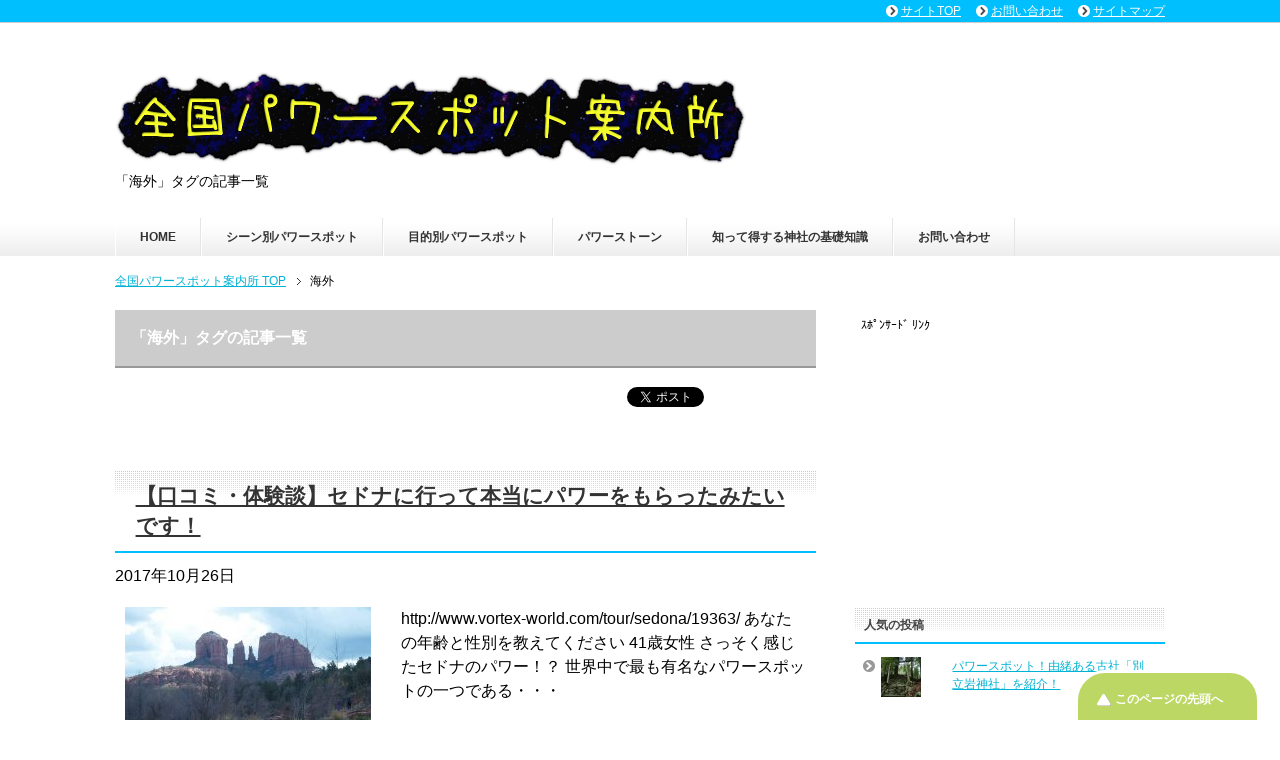

--- FILE ---
content_type: text/html; charset=UTF-8
request_url: https://powerspot-tour.net/tag/%E6%B5%B7%E5%A4%96/
body_size: 10860
content:
<!DOCTYPE html PUBLIC "-//W3C//DTD XHTML 1.0 Transitional//EN" "http://www.w3.org/TR/xhtml1/DTD/xhtml1-transitional.dtd">
<html xmlns="http://www.w3.org/1999/xhtml" dir="ltr" xml:lang="ja" lang="ja" xmlns:fb="http://www.facebook.com/2008/fbml">
<head>
<meta http-equiv="Content-Type" content="text/html; charset=UTF-8" />
<title>海外 | 全国パワースポット案内所</title>
<meta name="viewport" content="width=device-width, initial-scale=1.0" />
<meta http-equiv="Content-Style-Type" content="text/css" />
<meta http-equiv="Content-Script-Type" content="text/javascript" />
<!--[if IE]><meta http-equiv="imagetoolbar" content="no" /><![endif]-->

<link rel="stylesheet" href="https://powerspot-tour.net/wp-content/themes/keni62_wp_healthy_150905/common.css" type="text/css" media="all" />
<link rel="stylesheet" href="https://powerspot-tour.net/wp-content/themes/keni62_wp_healthy_150905/layout.css" type="text/css" media="all" />
<link rel="stylesheet" href="https://powerspot-tour.net/wp-content/themes/keni62_wp_healthy_150905/design.css" type="text/css" media="all" />
<link rel="stylesheet" href="https://powerspot-tour.net/wp-content/themes/keni62_wp_healthy_150905/mobile.css" type="text/css" media="all" />
<link rel="stylesheet" href="https://powerspot-tour.net/wp-content/themes/keni62_wp_healthy_150905/mobile_layout.css" type="text/css" media="all" />
<link rel="stylesheet" href="https://powerspot-tour.net/wp-content/themes/keni62_wp_healthy_150905/advanced.css" type="text/css" media="all" />
<link rel="stylesheet" href="https://powerspot-tour.net/wp-content/themes/keni62_wp_healthy_150905/print.css" type="text/css" media="print" />

<link rel="shortcut icon" type="http://powerspot-tour.net/wp-content/uploads/2015/09/ccd23258588670e5f4e8bc75d6ccd163.png" />
<link rel="apple-touch-icon" href="http://powerspot-tour.net/wp-content/uploads/2015/09/ccd23258588670e5f4e8bc75d6ccd163.png" />
<link rel="alternate" type="application/atom+xml" title="全国パワースポット案内所 Atom Feed" href="https://powerspot-tour.net/feed/atom/" />

<!-- All in One SEO Pack 3.2.9 によって Michael Torbert の Semper Fi Web Design[326,359] -->
<script type="application/ld+json" class="aioseop-schema">{"@context":"https://schema.org","@graph":[{"@type":"Organization","@id":"https://powerspot-tour.net/#organization","url":"https://powerspot-tour.net/","name":"\u5168\u56fd\u30d1\u30ef\u30fc\u30b9\u30dd\u30c3\u30c8\u6848\u5185\u6240","sameAs":[]},{"@type":"WebSite","@id":"https://powerspot-tour.net/#website","url":"https://powerspot-tour.net/","name":"\u5168\u56fd\u30d1\u30ef\u30fc\u30b9\u30dd\u30c3\u30c8\u6848\u5185\u6240","publisher":{"@id":"https://powerspot-tour.net/#organization"}},{"@type":"CollectionPage","@id":"https://powerspot-tour.net/tag/%e6%b5%b7%e5%a4%96/#collectionpage","url":"https://powerspot-tour.net/tag/%e6%b5%b7%e5%a4%96/","inLanguage":"ja","name":"\u6d77\u5916","isPartOf":{"@id":"https://powerspot-tour.net/#website"}}]}</script>
<link rel="canonical" href="https://powerspot-tour.net/tag/%e6%b5%b7%e5%a4%96/" />
			<script type="text/javascript" >
				window.ga=window.ga||function(){(ga.q=ga.q||[]).push(arguments)};ga.l=+new Date;
				ga('create', 'UA-67240626-1', 'auto');
				// Plugins
				
				ga('send', 'pageview');
			</script>
			<script async src="https://www.google-analytics.com/analytics.js"></script>
			<!-- All in One SEO Pack -->
<link rel='dns-prefetch' href='//s0.wp.com' />
<link rel='dns-prefetch' href='//secure.gravatar.com' />
<link rel='dns-prefetch' href='//s.w.org' />
<link rel="alternate" type="application/rss+xml" title="全国パワースポット案内所 &raquo; フィード" href="https://powerspot-tour.net/feed/" />
<link rel="alternate" type="application/rss+xml" title="全国パワースポット案内所 &raquo; コメントフィード" href="https://powerspot-tour.net/comments/feed/" />
<link rel="alternate" type="application/rss+xml" title="全国パワースポット案内所 &raquo; 海外 タグのフィード" href="https://powerspot-tour.net/tag/%e6%b5%b7%e5%a4%96/feed/" />
		<script type="text/javascript">
			window._wpemojiSettings = {"baseUrl":"https:\/\/s.w.org\/images\/core\/emoji\/2.2.1\/72x72\/","ext":".png","svgUrl":"https:\/\/s.w.org\/images\/core\/emoji\/2.2.1\/svg\/","svgExt":".svg","source":{"concatemoji":"https:\/\/powerspot-tour.net\/wp-includes\/js\/wp-emoji-release.min.js?ver=4.7.29"}};
			!function(t,a,e){var r,n,i,o=a.createElement("canvas"),l=o.getContext&&o.getContext("2d");function c(t){var e=a.createElement("script");e.src=t,e.defer=e.type="text/javascript",a.getElementsByTagName("head")[0].appendChild(e)}for(i=Array("flag","emoji4"),e.supports={everything:!0,everythingExceptFlag:!0},n=0;n<i.length;n++)e.supports[i[n]]=function(t){var e,a=String.fromCharCode;if(!l||!l.fillText)return!1;switch(l.clearRect(0,0,o.width,o.height),l.textBaseline="top",l.font="600 32px Arial",t){case"flag":return(l.fillText(a(55356,56826,55356,56819),0,0),o.toDataURL().length<3e3)?!1:(l.clearRect(0,0,o.width,o.height),l.fillText(a(55356,57331,65039,8205,55356,57096),0,0),e=o.toDataURL(),l.clearRect(0,0,o.width,o.height),l.fillText(a(55356,57331,55356,57096),0,0),e!==o.toDataURL());case"emoji4":return l.fillText(a(55357,56425,55356,57341,8205,55357,56507),0,0),e=o.toDataURL(),l.clearRect(0,0,o.width,o.height),l.fillText(a(55357,56425,55356,57341,55357,56507),0,0),e!==o.toDataURL()}return!1}(i[n]),e.supports.everything=e.supports.everything&&e.supports[i[n]],"flag"!==i[n]&&(e.supports.everythingExceptFlag=e.supports.everythingExceptFlag&&e.supports[i[n]]);e.supports.everythingExceptFlag=e.supports.everythingExceptFlag&&!e.supports.flag,e.DOMReady=!1,e.readyCallback=function(){e.DOMReady=!0},e.supports.everything||(r=function(){e.readyCallback()},a.addEventListener?(a.addEventListener("DOMContentLoaded",r,!1),t.addEventListener("load",r,!1)):(t.attachEvent("onload",r),a.attachEvent("onreadystatechange",function(){"complete"===a.readyState&&e.readyCallback()})),(r=e.source||{}).concatemoji?c(r.concatemoji):r.wpemoji&&r.twemoji&&(c(r.twemoji),c(r.wpemoji)))}(window,document,window._wpemojiSettings);
		</script>
		<style type="text/css">
img.wp-smiley,
img.emoji {
	display: inline !important;
	border: none !important;
	box-shadow: none !important;
	height: 1em !important;
	width: 1em !important;
	margin: 0 .07em !important;
	vertical-align: -0.1em !important;
	background: none !important;
	padding: 0 !important;
}
</style>
<link rel='stylesheet' id='contact-form-7-css'  href='https://powerspot-tour.net/wp-content/plugins/contact-form-7/includes/css/styles.css?ver=4.9.2' type='text/css' media='all' />
<link rel='stylesheet' id='toc-screen-css'  href='https://powerspot-tour.net/wp-content/plugins/table-of-contents-plus/screen.min.css?ver=2406' type='text/css' media='all' />
<link rel='stylesheet' id='dashicons-css'  href='https://powerspot-tour.net/wp-includes/css/dashicons.min.css?ver=4.7.29' type='text/css' media='all' />
<link rel='stylesheet' id='jetpack-widget-social-icons-styles-css'  href='https://powerspot-tour.net/wp-content/plugins/jetpack/modules/widgets/social-icons/social-icons.css?ver=20170506' type='text/css' media='all' />
<link rel='stylesheet' id='jetpack_css-css'  href='https://powerspot-tour.net/wp-content/plugins/jetpack/css/jetpack.css?ver=6.4.6' type='text/css' media='all' />
<script type='text/javascript' src='https://powerspot-tour.net/wp-includes/js/jquery/jquery.js?ver=1.12.4'></script>
<script type='text/javascript' src='https://powerspot-tour.net/wp-includes/js/jquery/jquery-migrate.min.js?ver=1.4.1'></script>
<link rel='https://api.w.org/' href='https://powerspot-tour.net/wp-json/' />
<link rel="EditURI" type="application/rsd+xml" title="RSD" href="https://powerspot-tour.net/xmlrpc.php?rsd" />
<link rel="wlwmanifest" type="application/wlwmanifest+xml" href="https://powerspot-tour.net/wp-includes/wlwmanifest.xml" /> 
<meta name="generator" content="WordPress 4.7.29" />
	<script src="https://powerspot-tour.net/wp-content/plugins/enhanced-categories/js/enhanced-categories.js" type="text/javascript" ></script>
	<script type="text/javascript">
	window._wp_rp_static_base_url = 'https://wprp.zemanta.com/static/';
	window._wp_rp_wp_ajax_url = "https://powerspot-tour.net/wp-admin/admin-ajax.php";
	window._wp_rp_plugin_version = '3.6.4';
	window._wp_rp_post_id = '2230';
	window._wp_rp_num_rel_posts = '12';
	window._wp_rp_thumbnails = true;
	window._wp_rp_post_title = '%E3%80%90%E5%8F%A3%E3%82%B3%E3%83%9F%E3%83%BB%E4%BD%93%E9%A8%93%E8%AB%87%E3%80%91%E3%82%BB%E3%83%89%E3%83%8A%E3%81%AB%E8%A1%8C%E3%81%A3%E3%81%A6%E6%9C%AC%E5%BD%93%E3%81%AB%E3%83%91%E3%83%AF%E3%83%BC%E3%82%92%E3%82%82%E3%82%89%E3%81%A3%E3%81%9F%E3%81%BF%E3%81%9F%E3%81%84%E3%81%A7%E3%81%99%EF%BC%81';
	window._wp_rp_post_tags = ['%E3%82%B5%E3%83%97%E3%83%A9%E3%82%A4%E3%82%BA', '%E6%B5%B7%E5%A4%96', '%E3%82%BB%E3%83%89%E3%83%8A', '%E3%83%91%E3%83%AF%E3%83%BC%E3%82%B9%E3%83%9D%E3%83%83%E3%83%88', '%E3%83%91%E3%83%AF%E3%83%BC%E3%82%B9%E3%83%9D%E3%83%83%E3%83%88%E8%B1%86%E7%9F%A5%E8%AD%98', '%E5%B1%B1%E3%81%AE%E3%83%91%E3%83%AF%E3%83%BC%E3%82%B9%E3%83%9D%E3%83%83%E3%83%88', '%E3%82%B7%E3%83%BC%E3%83%B3%E5%88%A5%E3%83%91%E3%83%AF%E3%83%BC%E3%82%B9%E3%83%9D%E3%83%83', '%E6%B5%B7%E5%A4%96%E3%81%AE%E3%83%91%E3%83%AF%E3%83%BC%E3%82%B9%E3%83%9D%E3%83%83%E3%83%88', 'color', 'alt'];
	window._wp_rp_promoted_content = true;
</script>
<link rel="stylesheet" href="https://powerspot-tour.net/wp-content/plugins/wordpress-23-related-posts-plugin/static/themes/vertical.css?version=3.6.4" />

<link rel='dns-prefetch' href='//v0.wordpress.com'/>
<style type='text/css'>img#wpstats{display:none}</style><!-- All in one Favicon 4.8 --><link rel="icon" href="http://powerspot-tour.net/wp-content/uploads/2015/09/ccd23258588670e5f4e8bc75d6ccd1631.png" type="image/png"/>
<link rel="apple-touch-icon" href="http://powerspot-tour.net/wp-content/uploads/2015/09/ccd23258588670e5f4e8bc75d6ccd1632.png" />
<link rel="icon" href="https://powerspot-tour.net/wp-content/uploads/2017/05/ccd23258588670e5f4e8bc75d6ccd163-60x60.png" sizes="32x32" />
<link rel="icon" href="https://powerspot-tour.net/wp-content/uploads/2017/05/ccd23258588670e5f4e8bc75d6ccd163-200x200.png" sizes="192x192" />
<link rel="apple-touch-icon-precomposed" href="https://powerspot-tour.net/wp-content/uploads/2017/05/ccd23258588670e5f4e8bc75d6ccd163-200x200.png" />
<meta name="msapplication-TileImage" content="https://powerspot-tour.net/wp-content/uploads/2017/05/ccd23258588670e5f4e8bc75d6ccd163.png" />


<script async src="//pagead2.googlesyndication.com/pagead/js/adsbygoogle.js"></script>
<script>
  (adsbygoogle = window.adsbygoogle || []).push({
    google_ad_client: "ca-pub-8888430323036911",
    enable_page_level_ads: true
  });
</script>



</head>

<body class="archive tag tag-494 col2">

<div id="fb-root"></div>
<div id="container">


<!--▼ヘッダー-->
<div id="header">
<div id="header-in">

<div id="header-title">
<p class="header-logo"><a href="https://powerspot-tour.net"><img src="https://powerspot-tour.net/wp-content/themes/keni62_wp_healthy_150905/images/logo.png" alt="「海外」タグの記事一覧 | 全国パワースポット案内所" /></a></p>


<h1>「海外」タグの記事一覧</h1>
</div>


</div>
</div>
<!--▲ヘッダー-->


<!--▼グローバルナビ-->
<div id="global-nav">
<dl id="global-nav-in">
<dt class="btn-gnav">メニュー</dt>
<dd class="menu-wrap">
<ul id="menu" class="menu">
<li id="menu-item-1888" class="first menu-item menu-item-type-custom menu-item-object-custom menu-item-home menu-item-1888"><a href="http://powerspot-tour.net">HOME</a></li>
<li id="menu-item-2652" class="menu-item menu-item-type-taxonomy menu-item-object-category menu-item-has-children menu-item-2652"><a href="https://powerspot-tour.net/category/scene/">シーン別パワースポット</a><ul class="sub-menu">	<li id="menu-item-2655" class="menu-item menu-item-type-taxonomy menu-item-object-category menu-item-2655"><a href="https://powerspot-tour.net/category/scene/mountain/">山のパワースポット</a></li>
<li id="menu-item-2665" class="menu-item menu-item-type-taxonomy menu-item-object-category menu-item-2665"><a href="https://powerspot-tour.net/category/scene/lake/">湖のパワースポット</a></li>
<li id="menu-item-2666" class="menu-item menu-item-type-taxonomy menu-item-object-category menu-item-2666"><a href="https://powerspot-tour.net/category/scene/waterfall/">滝があるパワースポット</a></li>
<li id="menu-item-2667" class="menu-item menu-item-type-taxonomy menu-item-object-category menu-item-2667"><a href="https://powerspot-tour.net/category/scene/natural/">自然があるパワースポット</a></li>
<li id="menu-item-2654" class="menu-item menu-item-type-taxonomy menu-item-object-category menu-item-2654"><a href="https://powerspot-tour.net/category/scene/shrine/">寺・神社のパワースポット</a></li>
<li id="menu-item-2664" class="menu-item menu-item-type-taxonomy menu-item-object-category menu-item-2664"><a href="https://powerspot-tour.net/category/scene/hotspring/">温泉があるパワースポット</a></li>
</ul></li>
<li id="menu-item-2653" class="menu-item menu-item-type-taxonomy menu-item-object-category menu-item-has-children menu-item-2653"><a href="https://powerspot-tour.net/category/purpose/">目的別パワースポット</a><ul class="sub-menu">	<li id="menu-item-2662" class="menu-item menu-item-type-taxonomy menu-item-object-category menu-item-2662"><a href="https://powerspot-tour.net/category/purpose/luck/">運気が上がるパワースポット</a></li>
<li id="menu-item-2663" class="menu-item menu-item-type-taxonomy menu-item-object-category menu-item-2663"><a href="https://powerspot-tour.net/category/purpose/money/">金運に良いとされるパワースポット</a></li>
<li id="menu-item-2660" class="menu-item menu-item-type-taxonomy menu-item-object-category menu-item-2660"><a href="https://powerspot-tour.net/category/purpose/love/">恋愛に良いとされるパワースポット</a></li>
<li id="menu-item-2661" class="menu-item menu-item-type-taxonomy menu-item-object-category menu-item-2661"><a href="https://powerspot-tour.net/category/purpose/marriage/">縁結びに良いとされるパワースポット</a></li>
<li id="menu-item-2656" class="menu-item menu-item-type-taxonomy menu-item-object-category menu-item-2656"><a href="https://powerspot-tour.net/category/purpose/work/">仕事に良いとされるパワースポット</a></li>
<li id="menu-item-2657" class="menu-item menu-item-type-taxonomy menu-item-object-category menu-item-2657"><a href="https://powerspot-tour.net/category/purpose/study/">勉強・合格祈願に良いとされるパワースポット</a></li>
<li id="menu-item-2658" class="menu-item menu-item-type-taxonomy menu-item-object-category menu-item-2658"><a href="https://powerspot-tour.net/category/purpose/kodakara/">子宝に良いとされるパワースポット</a></li>
<li id="menu-item-2659" class="menu-item menu-item-type-taxonomy menu-item-object-category menu-item-2659"><a href="https://powerspot-tour.net/category/purpose/safety/">安全にご利益があるパワースポット</a></li>
</ul></li>
<li id="menu-item-1886" class="menu-item menu-item-type-taxonomy menu-item-object-category menu-item-has-children menu-item-1886"><a href="https://powerspot-tour.net/category/power-stone/">パワーストーン</a><ul class="sub-menu">	<li id="menu-item-2669" class="menu-item menu-item-type-taxonomy menu-item-object-category menu-item-2669"><a href="https://powerspot-tour.net/category/power-stone/how-power-stone/">パワーストーンとは</a></li>
<li id="menu-item-2671" class="menu-item menu-item-type-taxonomy menu-item-object-category menu-item-2671"><a href="https://powerspot-tour.net/category/power-stone/purification/">パワーストーンの浄化</a></li>
<li id="menu-item-2672" class="menu-item menu-item-type-taxonomy menu-item-object-category menu-item-2672"><a href="https://powerspot-tour.net/category/power-stone/stonetype/">パワーストーンの種類</a></li>
<li id="menu-item-2670" class="menu-item menu-item-type-taxonomy menu-item-object-category menu-item-2670"><a href="https://powerspot-tour.net/category/power-stone/power-stone-effect/">パワーストーンの効果</a></li>
</ul></li>
<li id="menu-item-2668" class="menu-item menu-item-type-taxonomy menu-item-object-category menu-item-2668"><a href="https://powerspot-tour.net/category/how-shrine/">知って得する神社の基礎知識</a></li>
<li id="menu-item-2673" class="menu-item menu-item-type-post_type menu-item-object-page menu-item-2673"><a href="https://powerspot-tour.net/contact/">お問い合わせ</a></li>
</ul>
</dd>
</dl>
</div>
<!--▲グローバルナビ-->


<!--main-->
<div id="main">
<!--main-in-->
<div id="main-in">

<!--▼パン屑ナビ-->
<div id="breadcrumbs">
<ol>
<li class="first" itemscope="itemscope" itemtype="http://data-vocabulary.org/Breadcrumb"><a href="https://powerspot-tour.net" itemprop="url"><span itemprop="title">全国パワースポット案内所 TOP</span></a></li>
<li><span>海外</span></li>
</ol>
</div>
<!--▲パン屑ナビ-->

<!--▽メイン＆サブ-->
<div id="main-and-sub">

<!--▽メインコンテンツ-->
<div id="main-contents">


<p class="archive-title">「海外」タグの記事一覧</p>


<div class="contents">
<ul class="sb m20-b">
<li class="sb-tweet"></li>
<li class="sb-hatebu"></li>
<li class="sb-gplus"></li>
<li class="sb-fb-like"></li>
</ul></div>



<div class="post">
<h2 class="post-title"><a href="https://powerspot-tour.net/knowledge/sedona/" title="【口コミ・体験談】セドナに行って本当にパワーをもらったみたいです！">【口コミ・体験談】セドナに行って本当にパワーをもらったみたいです！</a></h2>
<p class="post-meta"><span class="post-data">2017年10月26日</span> </p>
<div class="contents clearfix">

	<div class="article">

	<!--アイキャッチ画像-->
		<div class="left">
	<a href="https://powerspot-tour.net/knowledge/sedona/" title="【口コミ・体験談】セドナに行って本当にパワーをもらったみたいです！"><img width="246" height="200" src="https://powerspot-tour.net/wp-content/uploads/2017/06/00d6f5c9eb5d9924b3eb3e5d66f17451-246x200.jpg" class="attachment-post-thumbnail size-post-thumbnail wp-post-image" alt="" /></a>
	</div>
		<!--/アイキャッチ画像-->

	<!--本文抜粋-->
	<p>http://www.vortex-world.com/tour/sedona/19363/ あなたの年齢と性別を教えてください 41歳女性 さっそく感じたセドナのパワー！？ 世界中で最も有名なパワースポットの一つである・・・</p>
	<p class="link-next"><a href="https://powerspot-tour.net/knowledge/sedona/">「【口コミ・体験談】セドナに行って本当にパワーをもらったみたいです！」の続きを読む</a></p>
	<!--/本文抜粋-->

	</div>
	<!--/article-->

</div>

</div>
<!--/post-->


<div class="post">
<h2 class="post-title"><a href="https://powerspot-tour.net/scene/natural/reborn/" title="カンボジアのパワースポットを巡る旅！人生観が変わると大評判！！">カンボジアのパワースポットを巡る旅！人生観が変わると大評判！！</a></h2>
<p class="post-meta"><span class="post-data">2017年10月1日</span> </p>
<div class="contents clearfix">

	<div class="article">

	<!--アイキャッチ画像-->
		<div class="left">
	<a href="https://powerspot-tour.net/scene/natural/reborn/" title="カンボジアのパワースポットを巡る旅！人生観が変わると大評判！！"><img width="246" height="200" src="https://powerspot-tour.net/wp-content/uploads/2017/09/header-246x200.jpg" class="attachment-post-thumbnail size-post-thumbnail wp-post-image" alt="" /></a>
	</div>
		<!--/アイキャッチ画像-->

	<!--本文抜粋-->
	<p>今、パワースポットが好きな女性の間で話題の女子旅ツアーをご存知ですか？ リボーンプログラムと呼ばれ、カンボジアのパワースポットを巡る旅なんです！！ &nbsp; カンボジアといえば、有名なのはアンコールワットですよね。 ・・・</p>
	<p class="link-next"><a href="https://powerspot-tour.net/scene/natural/reborn/">「カンボジアのパワースポットを巡る旅！人生観が変わると大評判！！」の続きを読む</a></p>
	<!--/本文抜粋-->

	</div>
	<!--/article-->

</div>

</div>
<!--/post-->



</div>
<!--△メインコンテンツ-->


<!--▽サブコンテンツ-->
	<div id="sub-contents" class="sub-column">
	<div class="sub-contents-btn">サブコンテンツ</div>
	<div id="sub-contents-in">
</div>
</div>
<!--△サブコンテンツ-->


</div>
<!--△メイン＆サブ-->


<!--▼サイドバー-->
	<div id="sidebar" class="sub-column">
<dd id="sidebar-in" class="showSidebar">
<div id="text-2" class="contents widget-conts widget_text">			<div class="textwidget">ｽﾎﾟﾝｻｰﾄﾞ ﾘﾝｸ<br><script async src="//pagead2.googlesyndication.com/pagead/js/adsbygoogle.js"></script>
<!-- 知育本文下 -->
<ins class="adsbygoogle"
     style="display:inline-block;width:300px;height:250px"
     data-ad-client="ca-pub-8888430323036911"
     data-ad-slot="3266179186"></ins>
<script>
(adsbygoogle = window.adsbygoogle || []).push({});
</script></div>
		</div><div id="top-posts-2" class="contents widget-conts widget_top-posts"><h3>人気の投稿</h3><ul class='widgets-list-layout no-grav'>
					<li>
												<a href="https://powerspot-tour.net/scene/shrine/kosya-betutateiwajinjya/" title="パワースポット！由緒ある古社「別立岩神社」を紹介！" class="bump-view" data-bump-view="tp">
							<img width="40" height="40" src="https://i0.wp.com/powerspot-tour.net/wp-content/uploads/2020/09/20489_33392_img.jpg?resize=40%2C40&#038;ssl=1" class='widgets-list-layout-blavatar' alt="パワースポット！由緒ある古社「別立岩神社」を紹介！" data-pin-nopin="true" />
						</a>
						<div class="widgets-list-layout-links">
							<a href="https://powerspot-tour.net/scene/shrine/kosya-betutateiwajinjya/" class="bump-view" data-bump-view="tp">
								パワースポット！由緒ある古社「別立岩神社」を紹介！							</a>
						</div>
											</li>
				</ul>
</div><!-- Enhanced Categories 2.2.0 --><div id="enhanced-categories" class="contents widget-conts EnhancedCategoriesWidget_render_widget"><h3>Categories</h3><script type="text/javascript">
	jQuery(document).ready(function() {
		jQuery('ul.enhanced-categories-1').enhancedCategories({
			// Override here the default settings for the plugin
			expandText		: '&raquo;',
			contractText	: '&laquo;',
			leafText		: '-',
			expandImage		: 'http://powerspot-tour.net/wp-content/plugins/enhanced-categories/images/expand.gif',
			contractImage	: 'http://powerspot-tour.net/wp-content/plugins/enhanced-categories/images/contract.gif',
			leafImage		: 'http://powerspot-tour.net/wp-content/plugins/enhanced-categories/images/leaf.gif',
			isButtonAfter	: 0,
			buttonColor		: '#AA0000',
			contractChildren: 1		});
	});
</script>
<ul class="enhanced-categories-1">	<li class="cat-item cat-item-11"><a href="https://powerspot-tour.net/category/scene/" >シーン別パワースポット</a> (440)
<ul class='children'>
	<li class="cat-item cat-item-15"><a href="https://powerspot-tour.net/category/scene/shrine/" >寺・神社のパワースポット</a> (354)
</li>
	<li class="cat-item cat-item-17"><a href="https://powerspot-tour.net/category/scene/mountain/" >山のパワースポット</a> (53)
</li>
	<li class="cat-item cat-item-115"><a href="https://powerspot-tour.net/category/scene/hotspring/" >温泉があるパワースポット</a> (3)
</li>
	<li class="cat-item cat-item-147"><a href="https://powerspot-tour.net/category/scene/lake/" >湖のパワースポット</a> (7)
</li>
	<li class="cat-item cat-item-14"><a href="https://powerspot-tour.net/category/scene/waterfall/" >滝があるパワースポット</a> (15)
</li>
	<li class="cat-item cat-item-12"><a href="https://powerspot-tour.net/category/scene/natural/" >自然があるパワースポット</a> (92)
</li>
</ul>
</li>
	<li class="cat-item cat-item-4"><a href="https://powerspot-tour.net/category/purpose/" >目的別パワースポット</a> (269)
<ul class='children'>
	<li class="cat-item cat-item-6"><a href="https://powerspot-tour.net/category/purpose/work/" >仕事に良いとされるパワースポット</a> (50)
</li>
	<li class="cat-item cat-item-93"><a href="https://powerspot-tour.net/category/purpose/study/" >勉強・合格祈願に良いとされるパワースポット</a> (36)
</li>
	<li class="cat-item cat-item-5"><a href="https://powerspot-tour.net/category/purpose/kodakara/" >子宝に良いとされるパワースポット</a> (54)
</li>
	<li class="cat-item cat-item-92"><a href="https://powerspot-tour.net/category/purpose/safety/" >安全にご利益があるパワースポット</a> (89)
</li>
	<li class="cat-item cat-item-8"><a href="https://powerspot-tour.net/category/purpose/love/" >恋愛に良いとされるパワースポット</a> (44)
</li>
	<li class="cat-item cat-item-7"><a href="https://powerspot-tour.net/category/purpose/marriage/" >縁結びに良いとされるパワースポット</a> (89)
</li>
	<li class="cat-item cat-item-13"><a href="https://powerspot-tour.net/category/purpose/luck/" >運気が上がるパワースポット</a> (78)
</li>
	<li class="cat-item cat-item-9"><a href="https://powerspot-tour.net/category/purpose/money/" >金運に良いとされるパワースポット</a> (39)
</li>
</ul>
</li>
	<li class="cat-item cat-item-3"><a href="https://powerspot-tour.net/category/attribute/" >パワースポットの属性</a> (45)
</li>
	<li class="cat-item cat-item-2"><a href="https://powerspot-tour.net/category/knowledge/" >パワースポット豆知識</a> (90)
<ul class='children'>
	<li class="cat-item cat-item-16"><a href="https://powerspot-tour.net/category/knowledge/how-powerspot/" >パワースポットとは</a> (2)
</li>
</ul>
</li>
	<li class="cat-item cat-item-10"><a href="https://powerspot-tour.net/category/how-shrine/" >神社について</a> (31)
</li>
	<li class="cat-item cat-item-18"><a href="https://powerspot-tour.net/category/hokkaido-tohoku/" >北海道・東北地方</a> (83)
<ul class='children'>
	<li class="cat-item cat-item-19"><a href="https://powerspot-tour.net/category/hokkaido-tohoku/hokkaido/" >北海道</a> (25)
</li>
	<li class="cat-item cat-item-20"><a href="https://powerspot-tour.net/category/hokkaido-tohoku/aomori/" >青森県</a> (11)
</li>
	<li class="cat-item cat-item-21"><a href="https://powerspot-tour.net/category/hokkaido-tohoku/iwate/" >岩手県</a> (6)
</li>
	<li class="cat-item cat-item-23"><a href="https://powerspot-tour.net/category/hokkaido-tohoku/akita/" >秋田県</a> (8)
</li>
	<li class="cat-item cat-item-24"><a href="https://powerspot-tour.net/category/hokkaido-tohoku/yamagata/" >山形県</a> (10)
</li>
	<li class="cat-item cat-item-22"><a href="https://powerspot-tour.net/category/hokkaido-tohoku/miyagi/" >宮城県</a> (17)
</li>
	<li class="cat-item cat-item-25"><a href="https://powerspot-tour.net/category/hokkaido-tohoku/fukushima/" >福島県</a> (7)
</li>
</ul>
</li>
	<li class="cat-item cat-item-34"><a href="https://powerspot-tour.net/category/tyubu-koushinetsu/" >中部地方・甲信越</a> (83)
<ul class='children'>
	<li class="cat-item cat-item-35"><a href="https://powerspot-tour.net/category/tyubu-koushinetsu/niigata/" >新潟県</a> (11)
</li>
	<li class="cat-item cat-item-39"><a href="https://powerspot-tour.net/category/tyubu-koushinetsu/yamanashi/" >山梨県</a> (19)
</li>
	<li class="cat-item cat-item-40"><a href="https://powerspot-tour.net/category/tyubu-koushinetsu/nagano/" >長野県</a> (29)
</li>
	<li class="cat-item cat-item-36"><a href="https://powerspot-tour.net/category/tyubu-koushinetsu/toyama/" >富山県</a> (6)
</li>
	<li class="cat-item cat-item-37"><a href="https://powerspot-tour.net/category/tyubu-koushinetsu/ishikawa/" >石川県</a> (5)
</li>
	<li class="cat-item cat-item-38"><a href="https://powerspot-tour.net/category/tyubu-koushinetsu/fukui/" >福井県</a> (8)
</li>
	<li class="cat-item cat-item-41"><a href="https://powerspot-tour.net/category/tyubu-koushinetsu/gifu/" >岐阜県</a> (1)
</li>
	<li class="cat-item cat-item-42"><a href="https://powerspot-tour.net/category/tyubu-koushinetsu/shizuoka/" >静岡県</a> (3)
</li>
	<li class="cat-item cat-item-43"><a href="https://powerspot-tour.net/category/tyubu-koushinetsu/aichi/" >愛知県</a> (1)
</li>
</ul>
</li>
	<li class="cat-item cat-item-26"><a href="https://powerspot-tour.net/category/kantou/" >東京・関東地方</a> (218)
<ul class='children'>
	<li class="cat-item cat-item-27"><a href="https://powerspot-tour.net/category/kantou/ibaraki/" >茨城県</a> (24)
</li>
	<li class="cat-item cat-item-28"><a href="https://powerspot-tour.net/category/kantou/tochigi/" >栃木県</a> (21)
</li>
	<li class="cat-item cat-item-29"><a href="https://powerspot-tour.net/category/kantou/gunma/" >群馬県</a> (11)
</li>
	<li class="cat-item cat-item-30"><a href="https://powerspot-tour.net/category/kantou/saitama/" >埼玉県</a> (17)
</li>
	<li class="cat-item cat-item-31"><a href="https://powerspot-tour.net/category/kantou/chiba/" >千葉県</a> (24)
</li>
	<li class="cat-item cat-item-33"><a href="https://powerspot-tour.net/category/kantou/kanagawa/" >神奈川県</a> (17)
</li>
	<li class="cat-item cat-item-32"><a href="https://powerspot-tour.net/category/kantou/tokyo/" >東京都</a> (102)
</li>
</ul>
</li>
	<li class="cat-item cat-item-44"><a href="https://powerspot-tour.net/category/kinki/" >近畿地方</a> (33)
<ul class='children'>
	<li class="cat-item cat-item-49"><a href="https://powerspot-tour.net/category/kinki/hyogo/" >兵庫県</a> (4)
</li>
	<li class="cat-item cat-item-51"><a href="https://powerspot-tour.net/category/kinki/wakayama/" >和歌山県</a> (7)
</li>
	<li class="cat-item cat-item-50"><a href="https://powerspot-tour.net/category/kinki/nara/" >奈良県</a> (1)
</li>
	<li class="cat-item cat-item-47"><a href="https://powerspot-tour.net/category/kinki/kyoto/" >京都府</a> (12)
</li>
	<li class="cat-item cat-item-45"><a href="https://powerspot-tour.net/category/kinki/mie/" >三重県</a> (8)
</li>
	<li class="cat-item cat-item-46"><a href="https://powerspot-tour.net/category/kinki/shiga/" >滋賀県</a> (1)
</li>
</ul>
</li>
	<li class="cat-item cat-item-52"><a href="https://powerspot-tour.net/category/tyuugoku/" >中国地方</a> (8)
<ul class='children'>
	<li class="cat-item cat-item-54"><a href="https://powerspot-tour.net/category/tyuugoku/shimane/" >島根県</a> (4)
</li>
	<li class="cat-item cat-item-56"><a href="https://powerspot-tour.net/category/tyuugoku/hiroshima/" >広島県</a> (1)
</li>
	<li class="cat-item cat-item-57"><a href="https://powerspot-tour.net/category/tyuugoku/yamaguchi/" >山口県</a> (3)
</li>
</ul>
</li>
	<li class="cat-item cat-item-58"><a href="https://powerspot-tour.net/category/shikoku/" >四国地方</a> (20)
<ul class='children'>
	<li class="cat-item cat-item-60"><a href="https://powerspot-tour.net/category/shikoku/kagawa/" >香川県</a> (2)
</li>
	<li class="cat-item cat-item-59"><a href="https://powerspot-tour.net/category/shikoku/tokushima/" >徳島県</a> (18)
</li>
</ul>
</li>
	<li class="cat-item cat-item-63"><a href="https://powerspot-tour.net/category/kyusyu-okinawa/" >九州地方・沖縄</a> (15)
<ul class='children'>
	<li class="cat-item cat-item-64"><a href="https://powerspot-tour.net/category/kyusyu-okinawa/fukuoka/" >福岡県</a> (1)
</li>
	<li class="cat-item cat-item-65"><a href="https://powerspot-tour.net/category/kyusyu-okinawa/saga/" >佐賀県</a> (2)
</li>
	<li class="cat-item cat-item-67"><a href="https://powerspot-tour.net/category/kyusyu-okinawa/kumamoto/" >熊本県</a> (2)
</li>
	<li class="cat-item cat-item-68"><a href="https://powerspot-tour.net/category/kyusyu-okinawa/oita/" >大分県</a> (1)
</li>
	<li class="cat-item cat-item-69"><a href="https://powerspot-tour.net/category/kyusyu-okinawa/miyazaki/" >宮崎県</a> (2)
</li>
	<li class="cat-item cat-item-70"><a href="https://powerspot-tour.net/category/kyusyu-okinawa/kagoshima/" >鹿児島県</a> (4)
</li>
	<li class="cat-item cat-item-71"><a href="https://powerspot-tour.net/category/kyusyu-okinawa/okinawa/" >沖縄県</a> (3)
</li>
</ul>
</li>
	<li class="cat-item cat-item-163"><a href="https://powerspot-tour.net/category/power-stone/" >パワーストーン</a> (28)
<ul class='children'>
	<li class="cat-item cat-item-166"><a href="https://powerspot-tour.net/category/power-stone/power-stone-effect/" >パワーストーンの効果</a> (23)
</li>
	<li class="cat-item cat-item-167"><a href="https://powerspot-tour.net/category/power-stone/purification/" >パワーストーンの浄化</a> (4)
</li>
	<li class="cat-item cat-item-164"><a href="https://powerspot-tour.net/category/power-stone/stonetype/" >パワーストーンの種類</a> (20)
</li>
</ul>
</li>
	<li class="cat-item cat-item-493"><a href="https://powerspot-tour.net/category/%e6%b5%b7%e5%a4%96%e3%81%ae%e3%83%91%e3%83%af%e3%83%bc%e3%82%b9%e3%83%9d%e3%83%83%e3%83%88/" >海外のパワースポット</a> (3)
</li>
</ul></div><!-- Enhanced Categories 2.2.0 --><div id="search-2" class="contents widget-conts widget_search"><form role="search" method="get" id="searchform" action="https://powerspot-tour.net/">
	<dl class="search-box">
		<dt><input type="text" class="search" value="" name="s" id="s" /></dt>
		<dd><input type="submit" id="searchsubmit" value="検索" /></dd>
	</dl>
</form></div><div id="jetpack_display_posts_widget-2" class="contents widget-conts widget_jetpack_display_posts_widget"><h3>最近の投稿: 全国パワースポット案内所</h3><div class="jetpack-display-remote-posts"><h4><a href="https://powerspot-tour.net/scene/shrine/kosya-betutateiwajinjya/" target="_blank" rel="noopener">パワースポット！由緒ある古社「別立岩神社」を紹介！</a></h4>
<a title="パワースポット！由緒ある古社「別立岩神社」を紹介！" href="https://powerspot-tour.net/scene/shrine/kosya-betutateiwajinjya/" target="_blank" rel="noopener"><img src="https://i0.wp.com/powerspot-tour.net/wp-content/uploads/2020/09/20489_33392_img.jpg?ssl=1" alt="パワースポット！由緒ある古社「別立岩神社」を紹介！"/></a><h4><a href="https://powerspot-tour.net/scene/shrine/koutaisidenka-gyokei-yahokojinjya/" target="_blank" rel="noopener">パワースポット！皇太子殿下が行啓！国指定重要文化財「八桙神社」</a></h4>
<a title="パワースポット！皇太子殿下が行啓！国指定重要文化財「八桙神社」" href="https://powerspot-tour.net/scene/shrine/koutaisidenka-gyokei-yahokojinjya/" target="_blank" rel="noopener"><img src="https://i2.wp.com/powerspot-tour.net/wp-content/uploads/2020/09/NP902712.jpg?ssl=1" alt="パワースポット！皇太子殿下が行啓！国指定重要文化財「八桙神社」"/></a><h4><a href="https://powerspot-tour.net/scene/shrine/amanoiwatodensetu-tateiwajinjya/" target="_blank" rel="noopener">パワースポット！天岩戸伝説のモデルにされた？「立岩神社」を紹介</a></h4>
<a title="パワースポット！天岩戸伝説のモデルにされた？「立岩神社」を紹介" href="https://powerspot-tour.net/scene/shrine/amanoiwatodensetu-tateiwajinjya/" target="_blank" rel="noopener"><img src="https://i0.wp.com/powerspot-tour.net/wp-content/uploads/2021/02/taka08.jpg?ssl=1" alt="パワースポット！天岩戸伝説のモデルにされた？「立岩神社」を紹介"/></a><h4><a href="https://powerspot-tour.net/scene/shrine/takeminatomijin-tatusimameoyanomikotojinjya/" target="_blank" rel="noopener">パワースポット！多祁御奈刀弥神の妹を祀る神社「建島女祖命神社」</a></h4>
<a title="パワースポット！多祁御奈刀弥神の妹を祀る神社「建島女祖命神社」" href="https://powerspot-tour.net/scene/shrine/takeminatomijin-tatusimameoyanomikotojinjya/" target="_blank" rel="noopener"><img src="https://i0.wp.com/powerspot-tour.net/wp-content/uploads/2020/09/IMG_0009.jpg?ssl=1" alt="パワースポット！多祁御奈刀弥神の妹を祀る神社「建島女祖命神社」"/></a><h4><a href="https://powerspot-tour.net/scene/shrine/jimoto-aisareteiru-ikuijinjya/" target="_blank" rel="noopener">パワースポット！地元に愛されている「生夷神社」について</a></h4>
<a title="パワースポット！地元に愛されている「生夷神社」について" href="https://powerspot-tour.net/scene/shrine/jimoto-aisareteiru-ikuijinjya/" target="_blank" rel="noopener"><img src="https://i2.wp.com/powerspot-tour.net/wp-content/uploads/2020/09/87e5ea41b396f1021600d5c86ed331310adc62f0.31.2.9.2.jpeg?ssl=1" alt="パワースポット！地元に愛されている「生夷神社」について"/></a><h4><a href="https://powerspot-tour.net/knowledge/singu-asa/" target="_blank" rel="noopener">パワースポット！神行事には欠かせない神聖な神具「麻」について</a></h4>
<a title="パワースポット！神行事には欠かせない神聖な神具「麻」について" href="https://powerspot-tour.net/knowledge/singu-asa/" target="_blank" rel="noopener"><img src="https://i2.wp.com/powerspot-tour.net/wp-content/uploads/2021/01/bbabf4f24a2d055651f8508f07ab973e_1.jpg?ssl=1" alt="パワースポット！神行事には欠かせない神聖な神具「麻」について"/></a><h4><a href="https://powerspot-tour.net/scene/shrine/hizan-inbejinjya/" target="_blank" rel="noopener">パワースポット！眉山の中腹に鎮座する「忌部神社」を紹介</a></h4>
<a title="パワースポット！眉山の中腹に鎮座する「忌部神社」を紹介" href="https://powerspot-tour.net/scene/shrine/hizan-inbejinjya/" target="_blank" rel="noopener"><img src="https://i0.wp.com/powerspot-tour.net/wp-content/uploads/2020/09/45_1.jpg?ssl=1" alt="パワースポット！眉山の中腹に鎮座する「忌部神社」を紹介"/></a><h4><a href="https://powerspot-tour.net/knowledge/awa-aoisi/" target="_blank" rel="noopener">パワースポット！徳島のパワーストーン「阿波の青石」</a></h4>
<a title="パワースポット！徳島のパワーストーン「阿波の青石」" href="https://powerspot-tour.net/knowledge/awa-aoisi/" target="_blank" rel="noopener"><img src="https://i2.wp.com/powerspot-tour.net/wp-content/uploads/2020/09/yakurahime1.jpg?ssl=1" alt="パワースポット！徳島のパワーストーン「阿波の青石」"/></a><h4><a href="https://powerspot-tour.net/knowledge/mikikejyutaku-aratae/" target="_blank" rel="noopener">パワースポット！国指定重要文化財「三木家住宅」と大嘗祭「麁服」</a></h4>
<a title="パワースポット！国指定重要文化財「三木家住宅」と大嘗祭「麁服」" href="https://powerspot-tour.net/knowledge/mikikejyutaku-aratae/" target="_blank" rel="noopener"><img src="https://i0.wp.com/powerspot-tour.net/wp-content/uploads/2021/01/articles_ceremony_05_og-02.jpg?ssl=1" alt="パワースポット！国指定重要文化財「三木家住宅」と大嘗祭「麁服」"/></a><h4><a href="https://powerspot-tour.net/knowledge/yougan-tateiwajinjya/" target="_blank" rel="noopener">パワースポット！巨大の溶岩！亀岩の立岩神社を紹介</a></h4>
<a title="パワースポット！巨大の溶岩！亀岩の立岩神社を紹介" href="https://powerspot-tour.net/knowledge/yougan-tateiwajinjya/" target="_blank" rel="noopener"><img src="https://i0.wp.com/powerspot-tour.net/wp-content/uploads/2020/09/IMG_2005.jpg?ssl=1" alt="パワースポット！巨大の溶岩！亀岩の立岩神社を紹介"/></a></div><!-- .jetpack-display-remote-posts --></div></div>
</div>
<!--▲サイドバー-->




</div>
<!--/main-in-->

</div>
<!--/main-->


<!--▼フッター-->
<div id="footer">
<div id="footer-in">


<!--アドレスエリア-->
<div class="area01">
<h3></h3>
<div class="access">
<div class="area01-freebox">
</div>
</div>
</div>
<!--/アドレスエリア-->


<!--フッターメニュー-->
<div class="area02">
<h3>メニュー</h3>
<div class="footer-menu">
<div class="menu-%e3%82%b0%e3%83%ad%e3%83%bc%e3%83%90%e3%83%ab-container"><ul id="menu-%e3%82%b0%e3%83%ad%e3%83%bc%e3%83%90%e3%83%ab-1" class="menu"><li class="menu-item menu-item-type-custom menu-item-object-custom menu-item-home menu-item-1888"><a href="http://powerspot-tour.net">HOME</a></li>
<li class="menu-item menu-item-type-taxonomy menu-item-object-category menu-item-has-children menu-item-2652"><a href="https://powerspot-tour.net/category/scene/">シーン別パワースポット</a>
<ul class="sub-menu">
	<li class="menu-item menu-item-type-taxonomy menu-item-object-category menu-item-2655"><a href="https://powerspot-tour.net/category/scene/mountain/">山のパワースポット</a></li>
	<li class="menu-item menu-item-type-taxonomy menu-item-object-category menu-item-2665"><a href="https://powerspot-tour.net/category/scene/lake/">湖のパワースポット</a></li>
	<li class="menu-item menu-item-type-taxonomy menu-item-object-category menu-item-2666"><a href="https://powerspot-tour.net/category/scene/waterfall/">滝があるパワースポット</a></li>
	<li class="menu-item menu-item-type-taxonomy menu-item-object-category menu-item-2667"><a href="https://powerspot-tour.net/category/scene/natural/">自然があるパワースポット</a></li>
	<li class="menu-item menu-item-type-taxonomy menu-item-object-category menu-item-2654"><a href="https://powerspot-tour.net/category/scene/shrine/">寺・神社のパワースポット</a></li>
	<li class="menu-item menu-item-type-taxonomy menu-item-object-category menu-item-2664"><a href="https://powerspot-tour.net/category/scene/hotspring/">温泉があるパワースポット</a></li>
</ul>
</li>
<li class="menu-item menu-item-type-taxonomy menu-item-object-category menu-item-has-children menu-item-2653"><a href="https://powerspot-tour.net/category/purpose/">目的別パワースポット</a>
<ul class="sub-menu">
	<li class="menu-item menu-item-type-taxonomy menu-item-object-category menu-item-2662"><a href="https://powerspot-tour.net/category/purpose/luck/">運気が上がるパワースポット</a></li>
	<li class="menu-item menu-item-type-taxonomy menu-item-object-category menu-item-2663"><a href="https://powerspot-tour.net/category/purpose/money/">金運に良いとされるパワースポット</a></li>
	<li class="menu-item menu-item-type-taxonomy menu-item-object-category menu-item-2660"><a href="https://powerspot-tour.net/category/purpose/love/">恋愛に良いとされるパワースポット</a></li>
	<li class="menu-item menu-item-type-taxonomy menu-item-object-category menu-item-2661"><a href="https://powerspot-tour.net/category/purpose/marriage/">縁結びに良いとされるパワースポット</a></li>
	<li class="menu-item menu-item-type-taxonomy menu-item-object-category menu-item-2656"><a href="https://powerspot-tour.net/category/purpose/work/">仕事に良いとされるパワースポット</a></li>
	<li class="menu-item menu-item-type-taxonomy menu-item-object-category menu-item-2657"><a href="https://powerspot-tour.net/category/purpose/study/">勉強・合格祈願に良いとされるパワースポット</a></li>
	<li class="menu-item menu-item-type-taxonomy menu-item-object-category menu-item-2658"><a href="https://powerspot-tour.net/category/purpose/kodakara/">子宝に良いとされるパワースポット</a></li>
	<li class="menu-item menu-item-type-taxonomy menu-item-object-category menu-item-2659"><a href="https://powerspot-tour.net/category/purpose/safety/">安全にご利益があるパワースポット</a></li>
</ul>
</li>
<li class="menu-item menu-item-type-taxonomy menu-item-object-category menu-item-has-children menu-item-1886"><a href="https://powerspot-tour.net/category/power-stone/">パワーストーン</a>
<ul class="sub-menu">
	<li class="menu-item menu-item-type-taxonomy menu-item-object-category menu-item-2669"><a href="https://powerspot-tour.net/category/power-stone/how-power-stone/">パワーストーンとは</a></li>
	<li class="menu-item menu-item-type-taxonomy menu-item-object-category menu-item-2671"><a href="https://powerspot-tour.net/category/power-stone/purification/">パワーストーンの浄化</a></li>
	<li class="menu-item menu-item-type-taxonomy menu-item-object-category menu-item-2672"><a href="https://powerspot-tour.net/category/power-stone/stonetype/">パワーストーンの種類</a></li>
	<li class="menu-item menu-item-type-taxonomy menu-item-object-category menu-item-2670"><a href="https://powerspot-tour.net/category/power-stone/power-stone-effect/">パワーストーンの効果</a></li>
</ul>
</li>
<li class="menu-item menu-item-type-taxonomy menu-item-object-category menu-item-2668"><a href="https://powerspot-tour.net/category/how-shrine/">知って得する神社の基礎知識</a></li>
<li class="menu-item menu-item-type-post_type menu-item-object-page menu-item-2673"><a href="https://powerspot-tour.net/contact/">お問い合わせ</a></li>
</ul></div><div class="menu"><ul>
<li class="page_item page-item-9"><a href="https://powerspot-tour.net/contact/">お問い合わせ</a></li>
<li class="page_item page-item-12"><a href="https://powerspot-tour.net/sitemaps/">サイトマップ</a></li>
</ul></div>
</div>
</div>
<!--/フッターメニュー-->


</div>

</div>
<!--▲フッター-->


<!--▼トップメニュー-->
<div id="top">
<div id="top-in">

<ul id="top-menu">
<li><a href="http://powerspot-tour.net">サイトTOP</a></li>
<li><a href="contact">お問い合わせ</a></li>
<li><a href="https://powerspot-tour.net/sitemaps/">サイトマップ</a></li>
</ul>

</div>
</div>
<!--▲トップメニュー-->


<!--コピーライト-->
<div class="copyright">
<p><small>Copyright (C) 2026 全国パワースポット案内所 <span>All Rights Reserved.</span></small></p>
</div>
<!--/コピーライト-->


</div>
<!--▼ページの先頭へ戻る-->
<p class="page-top"><a href="#container">このページの先頭へ</a></p>
<!--▲ページの先頭へ戻る-->


	<div style="display:none">
	</div>
<script type='text/javascript'>
/* <![CDATA[ */
var wpcf7 = {"apiSettings":{"root":"https:\/\/powerspot-tour.net\/wp-json\/contact-form-7\/v1","namespace":"contact-form-7\/v1"},"recaptcha":{"messages":{"empty":"\u3042\u306a\u305f\u304c\u30ed\u30dc\u30c3\u30c8\u3067\u306f\u306a\u3044\u3053\u3068\u3092\u8a3c\u660e\u3057\u3066\u304f\u3060\u3055\u3044\u3002"}},"cached":"1"};
/* ]]> */
</script>
<script type='text/javascript' src='https://powerspot-tour.net/wp-content/plugins/contact-form-7/includes/js/scripts.js?ver=4.9.2'></script>
<script type='text/javascript' src='https://s0.wp.com/wp-content/js/devicepx-jetpack.js?ver=202602'></script>
<script type='text/javascript'>
/* <![CDATA[ */
var tocplus = {"visibility_show":"\u958b\u304f","visibility_hide":"\u96a0\u3059","width":"Auto"};
/* ]]> */
</script>
<script type='text/javascript' src='https://powerspot-tour.net/wp-content/plugins/table-of-contents-plus/front.min.js?ver=2406'></script>
<script type='text/javascript' src='https://secure.gravatar.com/js/gprofiles.js?ver=2026Janaa'></script>
<script type='text/javascript'>
/* <![CDATA[ */
var WPGroHo = {"my_hash":""};
/* ]]> */
</script>
<script type='text/javascript' src='https://powerspot-tour.net/wp-content/plugins/jetpack/modules/wpgroho.js?ver=4.7.29'></script>
<script type='text/javascript' src='https://powerspot-tour.net/wp-content/themes/keni62_wp_healthy_150905/js/utility.js?ver=4.7.29'></script>
<script type='text/javascript' src='https://powerspot-tour.net/wp-content/themes/keni62_wp_healthy_150905/js/socialButton.js?ver=4.7.29'></script>
<script type='text/javascript' src='https://powerspot-tour.net/wp-includes/js/wp-embed.min.js?ver=4.7.29'></script>
<script type='text/javascript' src='https://stats.wp.com/e-202602.js' async='async' defer='defer'></script>
<script type='text/javascript'>
	_stq = window._stq || [];
	_stq.push([ 'view', {v:'ext',j:'1:6.4.6',blog:'98919339',post:'0',tz:'9',srv:'powerspot-tour.net'} ]);
	_stq.push([ 'clickTrackerInit', '98919339', '0' ]);
</script>


</body>
</html>
<!-- Quick Cache file path: /cache/quick-cache/cache/https/powerspot-tour-net/tag/-e6-b5-b7-e5-a4-96.html -->
<!-- Quick Cache file built for (https://powerspot-tour.net/tag/%E6%B5%B7%E5%A4%96/) in 0.80445 seconds, on: Jan 11th, 2026 @ 5:15 am UTC. -->
<!-- This Quick Cache file will auto-expire (and be rebuilt) on: Jan 18th, 2026 @ 5:15 am UTC (based on your configured expiration time). -->
<!-- +++++++++++++++++++++++++++++++++++++++++++++++++++++++++++++++++++++++++++++++++++++++++++++++++++++++++++++++++++++++++++++++++++++++++++++ -->
<!-- Quick Cache fully functional :-) Cache file served for (https://powerspot-tour.net/tag/%E6%B5%B7%E5%A4%96/) in 0.00114 seconds, on: Jan 17th, 2026 @ 12:52 pm UTC. -->

--- FILE ---
content_type: text/html; charset=utf-8
request_url: https://accounts.google.com/o/oauth2/postmessageRelay?parent=https%3A%2F%2Fpowerspot-tour.net&jsh=m%3B%2F_%2Fscs%2Fabc-static%2F_%2Fjs%2Fk%3Dgapi.lb.en.2kN9-TZiXrM.O%2Fd%3D1%2Frs%3DAHpOoo_B4hu0FeWRuWHfxnZ3V0WubwN7Qw%2Fm%3D__features__
body_size: 161
content:
<!DOCTYPE html><html><head><title></title><meta http-equiv="content-type" content="text/html; charset=utf-8"><meta http-equiv="X-UA-Compatible" content="IE=edge"><meta name="viewport" content="width=device-width, initial-scale=1, minimum-scale=1, maximum-scale=1, user-scalable=0"><script src='https://ssl.gstatic.com/accounts/o/2580342461-postmessagerelay.js' nonce="guvRCDywRF5A2cI0ICBB2g"></script></head><body><script type="text/javascript" src="https://apis.google.com/js/rpc:shindig_random.js?onload=init" nonce="guvRCDywRF5A2cI0ICBB2g"></script></body></html>

--- FILE ---
content_type: text/html; charset=utf-8
request_url: https://www.google.com/recaptcha/api2/aframe
body_size: 269
content:
<!DOCTYPE HTML><html><head><meta http-equiv="content-type" content="text/html; charset=UTF-8"></head><body><script nonce="EBgDKu4oWp3UqnZRG_hWKw">/** Anti-fraud and anti-abuse applications only. See google.com/recaptcha */ try{var clients={'sodar':'https://pagead2.googlesyndication.com/pagead/sodar?'};window.addEventListener("message",function(a){try{if(a.source===window.parent){var b=JSON.parse(a.data);var c=clients[b['id']];if(c){var d=document.createElement('img');d.src=c+b['params']+'&rc='+(localStorage.getItem("rc::a")?sessionStorage.getItem("rc::b"):"");window.document.body.appendChild(d);sessionStorage.setItem("rc::e",parseInt(sessionStorage.getItem("rc::e")||0)+1);localStorage.setItem("rc::h",'1768654337824');}}}catch(b){}});window.parent.postMessage("_grecaptcha_ready", "*");}catch(b){}</script></body></html>